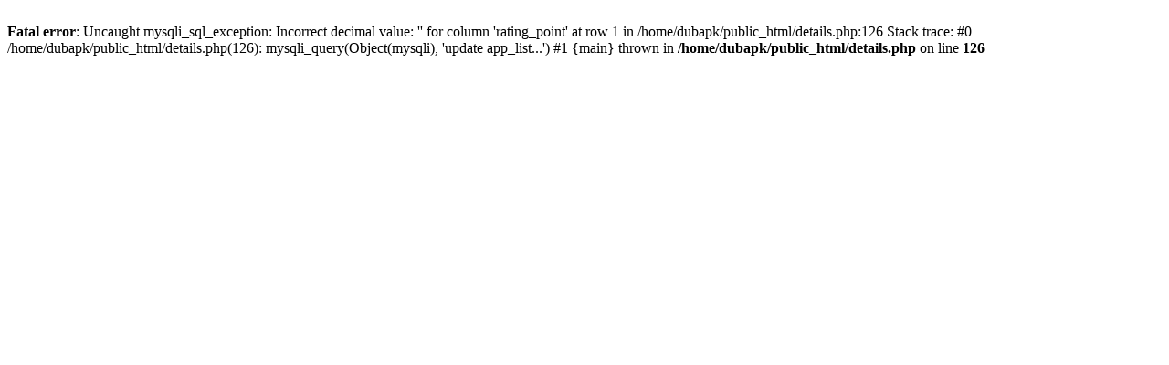

--- FILE ---
content_type: text/html; charset=UTF-8
request_url: https://www.dubapk.com/download-apk/breed-manager-by-moocall/com.moocall.moocall/
body_size: 75
content:
<br />
<b>Fatal error</b>:  Uncaught mysqli_sql_exception: Incorrect decimal value: '' for column 'rating_point' at row 1 in /home/dubapk/public_html/details.php:126
Stack trace:
#0 /home/dubapk/public_html/details.php(126): mysqli_query(Object(mysqli), 'update app_list...')
#1 {main}
  thrown in <b>/home/dubapk/public_html/details.php</b> on line <b>126</b><br />
